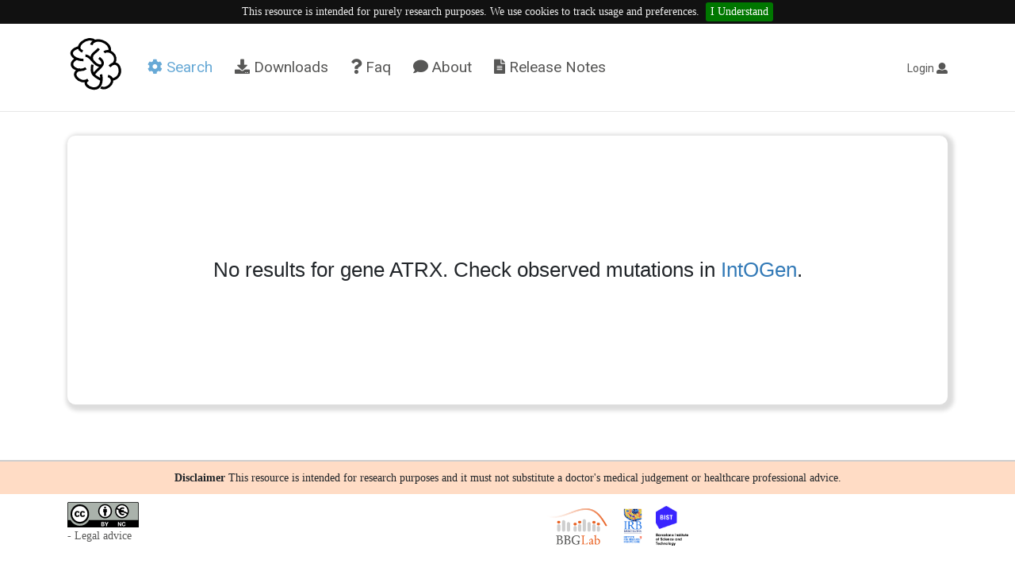

--- FILE ---
content_type: text/html;charset=utf-8
request_url: https://www.intogen.org/boostdm/search?gene=ATRX&ttype=LGG&mut=X%3A77522348%3AC
body_size: 5501
content:


<!DOCTYPE html>

<!-- adjust your navigation bar -->
<html>

<head>

<!-- Global site tag (gtag.js) - Google Analytics -->
<script async src="https://www.googletagmanager.com/gtag/js?id=UA-7336589-10"></script>
<script>
  window.dataLayer = window.dataLayer || [];
  function gtag(){dataLayer.push(arguments);}
  gtag('js', new Date());

  gtag('config', 'UA-7336589-10');
</script>
<!-- Global site tag (gtag.js) - Google Analytics END -->


    <meta charset="UTF-8">
    <meta http-equiv="X-UA-Compatible" content="IE=edge,chrome=1">
    <meta name="viewport" content="width=device-width, height=device-height, initial-scale=1">

    <title>BoostDM</title>
    <!-- If we have an icon -->
    <!--<link rel="icon" type="image/png" href="images/group/BBGLab-logo.png" /> You can put your icon here -->

    <!-- Font-awesome icon library -->
    <link rel="stylesheet" href="https://cdnjs.cloudflare.com/ajax/libs/font-awesome/4.7.0/css/font-awesome.min.css">

    <!-- JQuery Cookie Bar -->
    <link rel="stylesheet" type="text/css" href="libs/jquerycookiebar/jquery.cookiebar.css" />

    <!-- Venobox -->
    <link rel="stylesheet" href="libs/venobox/venobox.css" type="text/css" media="screen" />

    <!-- Go top -->
    <link rel="stylesheet" href="libs/gotop/gotop.css" />

    <!-- Bootstrap -->
    <link rel="stylesheet" href="https://stackpath.bootstrapcdn.com/bootstrap/4.4.1/css/bootstrap.min.css" integrity="sha384-Vkoo8x4CGsO3+Hhxv8T/Q5PaXtkKtu6ug5TOeNV6gBiFeWPGFN9MuhOf23Q9Ifjh" crossorigin="anonymous">

    <!-- Font awesome -->
    <link rel="stylesheet" href="https://use.fontawesome.com/releases/v5.0.10/css/all.css" integrity="sha384-+d0P83n9kaQMCwj8F4RJB66tzIwOKmrdb46+porD/OvrJ+37WqIM7UoBtwHO6Nlg" crossorigin="anonymous">

    <!-- DataTables -->
    <link rel="stylesheet" href="//cdn.datatables.net/2.0.8/css/dataTables.dataTables.min.css">

    <!-- JS tree -->
    <link rel="stylesheet" href="https://cdnjs.cloudflare.com/ajax/libs/jstree/3.2.1/themes/default/style.min.css" />

    <!-- Fonts -->
    <link href="https://fonts.googleapis.com/css?family=Open+Sans" rel="stylesheet">
    <link href="https://fonts.googleapis.com/css?family=Roboto" rel="stylesheet">
    <link href="https://fonts.googleapis.com/css?family=Source+Code+Pro" rel="stylesheet">
    <link href="https://fonts.googleapis.com/css?family=Cormorant+Garamond" rel="stylesheet">
    <link href="https://fonts.googleapis.com/css?family=Open+Sans|Space+Mono|Work+Sans" rel="stylesheet">

    <!-- Our CSSs -->
    <link rel="stylesheet" href="css/boostdm.css?v=1.2" />

    
    

</head>


<body>

<!-- Google Tag Manager (noscript) -->
<noscript><iframe src="https://www.googletagmanager.com/ns.html?id=GTM-W4PHFLX"
height="0" width="0" style="display:none;visibility:hidden"></iframe></noscript>
<!-- End Google Tag Manager (noscript) -->

<!-- Go top icon -->
<a href="#0" class="cd-top">Top</a>

<nav class="navbar navbar-expand-md navigation-menu">
    <div class="container"><!-- option: container-fluid-->

        <a class="navbar-brand navbar-logo" href="home">
            <img src="images/boostdm-logo/boostdm.svg" alt="BoostDM"/>
        </a>

        <button class="navbar-toggler navbar-light" type="button" data-toggle="collapse" data-target="#navbar-items" aria-controls="navbar-items" aria-expanded="false" aria-label="Toggle navigation">
            <span class="navbar-toggler-icon"></span>
        </button>

      <div class="collapse navbar-collapse" id="navbar-items">

        <ul class="navbar-nav mr-auto">

            
                <li class="nav-item active">
                    <a href="search"  class="nav-link">
                        <span class="fa fa fa-cog"></span>&nbsp;Search
                    </a>
                </li>
            
                <li class="nav-item ">
                    <a href="downloads"  class="nav-link">
                        <span class="fa fa fa-download"></span>&nbsp;Downloads
                    </a>
                </li>
            
                <li class="nav-item ">
                    <a href="faq"  class="nav-link">
                        <span class="fa fa fa-question"></span>&nbsp;Faq
                    </a>
                </li>
            
                <li class="nav-item ">
                    <a href="about"  class="nav-link">
                        <span class="fa fa fa-comment"></span>&nbsp;About
                    </a>
                </li>
            
                <li class="nav-item ">
                    <a href="releasednotes"  class="nav-link">
                        <span class="fa fa fa-file-text"></span>&nbsp;Release Notes
                    </a>
                </li>
            
        </ul>
        
        <ul class="nav navbar-nav navbar-right navbar-login" id="navbar_user">
            








<li id="anonymous_user">
    <a href="login" style="cursor: pointer;font-size:14px">
        Login
        <i class="fa fa-user"></i>
    </a>
</li>



<li class="dropdown" id="profiled_user" style='font-size:14px'>
    <a href="#" class="dropdown-toggle" data-toggle="dropdown">
        <span class="fa fa-user"></span>
        <strong>
            <span id="profile_email" style='color:#67a9d6'> 
                <!-- Filled by JS -->
            </span>
        </strong>
        <span class="glyphicon glyphicon-chevron-down" ></span>
    </a>
    <ul class="dropdown-menu user_profile" >

        <li>
            <a href="https://bbglab.irbbarcelona.org/profile" target="_blank">
                View profile
            </a>
        </li>
        <li>
            <a href="logout" class="logout">
               Logout
            </a>
        </li>
    </ul>
</li>

        </ul>
      </div>

    </div><!-- container -->
</nav>






<!-- Modal -->
<div class="modal" id="profile_modal" tabindex="-1" role="dialog" aria-labelledby="profile_modal_title" style="background:white">
    <div class="modal-dialog" role="document">
        <div class="modal-content">
            <div class="modal-header">
                <button type="button" id="profile_modal_close_icon" class="close" data-dismiss="modal" aria-label="Close"><span aria-hidden="true">&times;</span></button>
                <h4 class="modal-title" id="profile_modal_title">
                    <span id="profile_form_name">
                        <!-- Filled by JS -->
                    </span>
                </h4>
            </div>
            <div class="modal-body">
                <div class="container-fluid">

                    Please, fill the information and accept the terms to proceed

                    <form id="profile_form" class="form-horizontal profile_form" role="form" action="update_profile" enctype="multipart/form-data" method="POST" data-toggle="validator">

                        <div class="form-group row">
                            <label class="col-md-3 control-label">
                                Email address
                            </label>
                            <div class="col-md-6">
                                <input type="text" id="profile_form_email" class="form-control" placeholder="email" disabled/>
                                <!-- Filled by JS -->
                            </div>
                        </div>

                        <div class="form-group row">
                            <label class="col-md-3 control-label" for="profile_form_institution">
                                Institution
                            </label>
                            <div class="col-md-6">
                                <input type="text" name="institution" id="profile_form_institution" class="form-control" value=""/>
                                <!-- Filled by JS -->
                            </div>
                        </div>

                        <div class="form-group row">
                            <label class="col-md-offset-1 control-label" for="profile_form_newsletter">
                                I would like to be informed of important updates
                                <input type="checkbox" id="profile_form_newsletter" name="newsletter" value="yes">
                                <!-- Filled by JS -->
                            </label>
                        </div>

                        <div class="form-group row">
                            <label class="col-md-offset-1 control-label required" for="profile_form_license">
                                I accept BoostDM <a href="https://creativecommons.org/licenses/by-nc/4.0/" target="_blank"><b>Non Commercial License</b></a> policy.
                                <input type="checkbox" id="profile_form_license" name="license" value="yes">
                                <!-- Filled by JS -->
                            </label>
                        </div>

                        <div class="form-group row">
                            <label class="col-md-offset-1 control-label required" for="profile_form_terms">
                                I accept the <a href="https://www.irbbarcelona.org/en/legal-disclaimer" target="_blank">Terms of Use</a>.
                                <input type="checkbox" id="profile_form_terms" name="terms" value="yes">
                                <!-- Filled by JS -->
                            </label>
                        </div>


                        <div class="form-group row">
                            <button type="submit" id="profile_form_submit" class=" col-sm-offset-2 btn btn-info">
                                Submit
                            </button>
                            <div class="w-100"></div>
                            <small class="col-sm-offset-2" style='color:red; padding:0px;'>
                                required (*)
                            </small>
                        </div>

                        <div class="form-group row">
                            <p>
                                <small>
                                    If you want to exercise your right to be forgotten, please send us an email to
                                    <strong>bbglab@irbbarcelona.org</strong>.
                                    Keep in mind, that we will delete all the information from all the tools.
                                </small>
                            </p>
                        </div>

                        <input type="hidden" id="profile_form_to" name="to" value="" />
                        <!-- Filled by JS -->

                    </form>
                </div><!-- container-fluid-->
            </div><!-- modal-body -->
        <div class="modal-footer">

            <a href="logout" id='profile_form_terms' class="btn btn-danger" style="color: white">
                Logout
            </a>
        </div>
        </div><!-- modal-content -->
    </div>
</div>

<!-- Space for the content of each child .html file -->

<div class="container">

    <div class="empty-display">
        
        No results for gene ATRX. Check observed mutations
        in <a href="https://www.intogen.org/search?gene=ATRX"> IntOGen</a>.
        
    </div>


</div><!-- container -->



<div>
<footer class="page-footer">


    <div class="disclaimer">
        <div class="container">
            <div class="row">
                <div class="col-md-12">
                    <strong>Disclaimer</strong> This resource is intended for research purposes and it must not substitute a doctor's medical judgement or healthcare professional advice.
                </div>
            </div>
        </div>
    </div>

    <div class="container">
        <div class="row">
              <div class="col-xs-12 col-md-3"><!-- For the links -->
                  <div class="row legal">
                      <div class="col-xs-5 col-md-12 legal-container">
                          <span>
                          <a  href="https://creativecommons.org/licenses/by-nc/4.0/" target="_blank">
                              <img src="images/license/by-nc.eu.svg" alt="Creative Commons" style="width: 90px" />
                          </a>
                          </span>
                          <span><a href="https://www.irbbarcelona.org/en/legal-disclaimer" target="_blank">- Legal advice</a></span>
                      </div>
                  </div>
              </div>
              <div class="col-xs-12 col-md-9 sponsors"> <!-- For the logos -->
                  <a href="http://bbglab.irbbarcelona.org/" target="tab"><img src="images/group/BBGLab-small.png" style=""/></a>
                  <a href="https://www.irbbarcelona.org/" target="tab"><img src="images/irb/IRB_vertical.png" /></a>
                  <a href="http://bist.eu/" target="tab"><img src="images/bist/BIST_vertical.png" /></a>
              </div>
        </div><!-- row -->
    </div><!-- container -->
</footer>
</div>


     <!-- JQuery -->

    <script src="https://code.jquery.com/jquery-3.3.1.min.js" integrity="sha256-FgpCb/KJQlLNfOu91ta32o/NMZxltwRo8QtmkMRdAu8=" crossorigin="anonymous"></script>

    <!-- Cookie bar -->
    <script src="libs/jquerycookiebar/jquery.cookiebar.js"></script>
    <!-- custom -->
    <!--<script src="js/cookiebar.js"></script>-->

    <!-- Venobox -->
    <script src="libs/venobox/venobox.min.js"></script>

    <!-- Sweet alert -->
    <script src="https://unpkg.com/sweetalert/dist/sweetalert.min.js"></script>

    <!-- Go top -->
    <script src="libs/gotop/gotop.js"></script>

    <!-- Bootstrap -->
    <script src="https://cdn.jsdelivr.net/npm/popper.js@1.16.0/dist/umd/popper.min.js" integrity="sha384-Q6E9RHvbIyZFJoft+2mJbHaEWldlvI9IOYy5n3zV9zzTtmI3UksdQRVvoxMfooAo" crossorigin="anonymous"></script>
    <script src="https://stackpath.bootstrapcdn.com/bootstrap/4.4.1/js/bootstrap.min.js" integrity="sha384-wfSDF2E50Y2D1uUdj0O3uMBJnjuUD4Ih7YwaYd1iqfktj0Uod8GCExl3Og8ifwB6" crossorigin="anonymous"></script>

    <!-- DataTables -->
    <script type="text/javascript" src="//cdn.datatables.net/2.0.8/js/dataTables.min.js"></script>
    <script type="text/javascript" src="https://cdn.datatables.net/buttons/1.6.2/js/dataTables.buttons.min.js"></script>
    <script type="text/javascript" src="https://cdn.datatables.net/buttons/1.6.2/js/buttons.html5.min.js"></script>

    <!-- JS tree -->
    <script src="https://cdnjs.cloudflare.com/ajax/libs/jstree/3.2.1/jstree.min.js"></script>


    <!-- Initialize venobox -->
    <script>
        $(document).ready(function(){
            $('.venobox').venobox();
        });
    </script>

     <!--<script src="js/boostdm.js?v=2"></script>-->










    <script type="text/javascript">
        function anonymous() {
            $('#anonymous_user').show();
            $('#registered_user').hide();
            $('#profiled_user').hide();
        };

        function authenticate(user) {
            $('#anonymous_user').hide();
            $('#registered_user').show();
            $('#profiled_user').hide();
            $('#registered_user_id').text(user);
        };

        function show_institution(institution) {
            $('#profile_form_institution').val(institution);
        };

        function newsletter(flag) {
            if (flag) {
                $('#profile_form_newsletter').prop('checked', true);
            }
        };

        function terms(flag) {
            if (flag) {
                $('#profile_form_terms').prop('checked', true);
            }
        };

        function profile_submit_enable(flag) {
            $("#profile_form_submit").attr("disabled", !flag);
        };

        function authenticate_with_profile(name, email) {

            $('#anonymous_user').hide();
            $('#registered_user').hide();
            $('#profiled_user').show();

            // name
            $('#profile_form_name').text(name);

            //email
            $('#profile_email').text(email);
            $('#profile_form_email').attr('placeholder', email);

            // set the current page for redirecting after the submit
            $('#profile_form_to').val(window.location.href);
        };

        $(document).ready(function(){
             /* Update loging and logout redirect pages */
            $("a[href='login']").attr("href", "login?page="+encodeURIComponent(window.location.href));
            $("a[href='logout']").attr("href", "logout?page="+encodeURIComponent(window.location.href));
        });
        
        $(document).ready(function() {
            // Attach a change event handler to both checkboxes
            $("#profile_form_license, #profile_form_terms").change(function() {
                // Call the function to update the button's disabled state
                updateSubmitButton();
            });
        });
        
        function updateSubmitButton() {
            // Check the state of both checkboxes
            var checkbox1Checked = $("#profile_form_license").prop("checked");
            var checkbox2Checked = $("#profile_form_terms").prop("checked");
        
            // Set the disabled property of the submit button
            $("#profile_form_submit").prop("disabled", !(checkbox1Checked && checkbox2Checked));
        }
        
        // Call the function initially to set the initial state of the submit button
        updateSubmitButton();

        function ask_for_newsletter(frm) {
            swal({
                title: "BBGLab updates",
                text: "Would you like to be informed of important updates on our tools?",
                icon: "warning",
                buttons: ['No', 'Yes'],
                dangerMode: true,

            }).then((isConfirm) => {
                if (isConfirm){
                    $('#profile_form_newsletter').prop('checked', true);
                    frm.submit();
                } else {
                    frm.submit();
                }
            });
        };

    </script>


    <script src="user.js"></script>


</body>


<script>
    let now = new Date().getTime();
    document.write('<script src="js/boostdm.js?v=' + now + '"><\/script\>');
    document.write('<script src="js/cookiebar.js?v=' + now + '"><\/script\>');
</script>
</html>

--- FILE ---
content_type: text/css
request_url: https://www.intogen.org/boostdm/libs/gotop/gotop.css
body_size: 693
content:

/*
Row to go back to top
Include gotop.js
and use <a href="#0" class="cd-top">Top</a> in your html body
*/

.cd-top {
  display: inline-block;
  height: 15px;
  width: 15px;
  position: fixed;
  z-index: 1000;
  bottom: 40px;
  right: 10px;
  box-shadow: 0 0 10px rgba(0, 0, 0, 0.05);
  /* image replacement properties */
  overflow: hidden;
  text-indent: 100%;
  white-space: nowrap;
  background: #67a9d6 url(cd-top-arrow.svg) no-repeat center 50%;
  border-radius: 4px;
  visibility: hidden;
  opacity: 0;
    /* browser dependant properties */
  -webkit-transition: opacity .3s 0s, visibility 0s .3s;
  -moz-transition: opacity .3s 0s, visibility 0s .3s;
  transition: opacity .3s 0s, visibility 0s .3s;
}
.cd-top.cd-is-visible, .cd-top.cd-fade-out, .no-touch .cd-top:hover {
  -webkit-transition: opacity .3s 0s, visibility 0s 0s;
  -moz-transition: opacity .3s 0s, visibility 0s 0s;
  transition: opacity .3s 0s, visibility 0s 0s;
}
.cd-top.cd-is-visible {
  /* the button becomes visible */
  visibility: visible;
  opacity: 1;
}
.cd-top.cd-fade-out {
  /* if the user keeps scrolling down, the button is out of focus and becomes less visible */
  opacity: .5;
}
.no-touch .cd-top:hover {
  background-color: #67a9d6;
  opacity: 1;
}

@media (min-width: 768px) {
  .cd-top {
    right: 20px;
    bottom: 20px;
    height: 60px;
    width: 60px;
  }
}
@media (min-width: 1024px) {
  .cd-top {
    height: 60px;
    width: 60px;
    right: 30px;
    bottom: 30px;
  }
}

--- FILE ---
content_type: text/css
request_url: https://www.intogen.org/boostdm/css/boostdm.css?v=1.2
body_size: 3730
content:
html {
}

body {
  font-size: 14px;
    font-family: Verdana, serif;
    min-height: 100%;
    display: flex;
    flex-direction: column;
}

strong {
  font-weight: 700;
}

a {
  color: #337ab7;
}

h1 {
  font-size: xx-large;
}

h2 {
  font-size: x-large;
}

h1 h2 {
  color: #e96223;
}

.logo {
  max-height: 200px;
  max-width: 200px;
}

.navbar {
  border-bottom: 1px solid #e7e7e7;
    padding: 0;
}


.navbar .navbar-nav {
  font-family: "Roboto", Garamond, "Cormorant Garamond", "Times New Roman", Times, "serif";
  font-size: 14px;
}
.navbar .nav-link {
  color: #575756;
}
.navbar .nav-link:hover {
  color: #cecece;
}
.navbar .nav-item.active .nav-link {
  color: #67a9d6;
}

.navbar-logo img {
    max-height: 100px;
    max-width: 100px;
}

/* Links in the navigation menu */
.navigation-menu li > a {
  color: #575756;}

.navigation-menu li > a:hover {
  color: #337ab7; }

.page-footer {
  margin-top: 50px;
  border-top: solid 2px #cecece;
  width: 100%;
    bottom: 0;
  background-color: inherit;
}
.page-footer > .container {
  padding-right: 15px;
  /*padding-left: 15px;*/
  padding-top: 5px;
}
.page-footer .legal {
  margin-bottom: 15px;
}
.page-footer .legal a {
  color: #575756;
}
.page-footer .legal:hover {
  color: #cecece;
}

.disclaimer {
  background-color: #ffdcc5;
  padding: 10px 0;
  text-align: center;
}

.disclaimer-old-results {
  background-color: #ffd3c5;
  padding: 10px 0;
  text-align: center;
}
.sponsors {
  text-align: center;
    padding: 10px 0;
}
.sponsors a {
  display: inline-block;
  margin-right: 10px;
}
.sponsors img {
  max-height: 50px;
  max-width: 100px;
}

.jumbotron {
    padding: 15px 10px;
    margin: auto ;
    width: 100%;
    display: flex;
    justify-content: center;
}

.jumbotron h1 h2 h3 h4 {
  font-family: Garamond, "Cormorant Garamond", "Times New Roman", Times, "serif";
}

.jumbotron h1 {
  font-size: xx-large;
}
.jumbotron p {
    font-family: "Helvetica Neue Light", Helvetica, Arial, "sans-serif";
    font-size: 15px;
}
.video-embed {
    height: 220px;
    width: 391px;
}

.main-text {
    margin: auto 20px;
    width: 30%;
    height: 100%;
    text-align: justify;
}

.display-box {
  background-color: #fff;
  box-shadow: 3px 3px 5px 5px #ddd;
  border-radius: 10px;
  padding: 3% 4% 3%;
  margin-top: 30px;
  margin-bottom: 20px;
}


.twitter-typeahead {
  width: 100%;
}

input.search {
  border-radius: 3rem;
  border: 0.2rem solid #ccc;
  margin: 1rem auto;
  outline: #1693c0;
  padding: 1rem 2.5rem 1rem 0;
  text-indent: 3rem;
  width: 100%;
  height: 3.5rem;
  vertical-align: middle;
  line-height: 2vw;
}
input.search:focus {
  border-color: #67a9d6;
  box-shadow: inset 0 1px 1px rgba(0, 0, 0, 0.075), 0 0 8px rgba(110, 180, 220, 0.6);
}


.example-search a:not([href]) {
  color: #337ab7;
  text-decoration: none;
  -webkit-text-decoration: none;
  font-size: 0.8rem;
}
.example-search:hover {
  cursor: pointer;
}


@media (max-width: 768px) {
  body {
    margin-bottom: 200px;
  }

  .page-footer {
    margin-bottom: 200px;
  }
}


.card {
    position: relative;
    display: -ms-flexbox;
    display: flex;
    -ms-flex-direction: column;
    flex-direction: column;
    min-width: 0;
    word-wrap: break-word;
    background-color: #fff;
    background-clip: border-box;
    border: 1px solid rgba(0,0,0,.125);
    border-radius: .25rem;
    border-color: #67a9d6;
    margin: 10px 0 0 0;
}


/*#search-form {
    margin: 20px 0 0 0px;
}*/

.search-title{
    margin: 15px auto 0 auto;
}

.gene-highlight{
    font-weight: 700;
    color: #67a9d6;
}

.tumor_names{
  font-size: 20px;
}

.download{
  font-size: 28px;
}

.card-download {
    border: none;
    display: inline-block;
    padding: 8px 16px;
    vertical-align: middle;
    overflow: hidden;
    text-decoration: none;
    -webkit-text-decoration: none;
    color: #fff ;
    background-color: #67a9d6 ;
    text-align: center;
    cursor: pointer;
    margin-right: 20px;
    white-space: nowrap;
    border-radius: 10px;
    font-size: 16 px;
    font-weight: 700;
}
.card-download:hover,
.card-download:focus,
.card-download:active {
    text-decoration: none;
    -webkit-text-decoration: none;
    color: #48494a;
}

.card-download-prev {
  border: none;
  display: inline-block;
  padding: 8px 16px;
  vertical-align: middle;
  overflow: hidden;
  text-decoration: none;
  -webkit-text-decoration: none;
  color: #67a9d6 ;
  background-color: white ;
  text-align: center;
  cursor: pointer;
  margin-right: 20px;
  white-space: nowrap;
  border-radius: 10px;
  font-size: 16px;
  font-weight: 700;
}
.card-download-prev:hover,
.card-download-prev:focus,
.card-download-prev:active {
  text-decoration: none;
  -webkit-text-decoration: none;
  color: #48494a;
}

.custom-badge {
    background-color: #67a9d6;
    font-size: 17px;
    margin: 10px 0 0 0;
    cursor: pointer;
    color: #fff;
}
.custom-badge:hover {
    background-color: #67a9d6;
    color: #48494a;
}

.custom-badge-tumors {
    background-color: #67a9d6;
    font-size: 17px;
    margin: 10px 0 0 0;
    cursor: pointer;
    color: #fff;
}

.custom-badge-tumors:hover,
.custom-badge-tumors:focus,
.custom-badge-tumors:active{
    background-color: #67a9d6;
    text-decoration: none;
    -webkit-text-decoration: none;
    color: #48494a;
}

.navbar .navbar-nav {
    font-size: 19px;
    margin: 0 0px;
}

.nav-item {
    margin: 0 6px;
}

#tumor-list-header{
    margin-bottom: 30px ;
}

#download-file-g-t-header{
    margin-bottom: 9px ;
}


.tumor-type {
    cursor: text;
}

.tumor-type:hover {
    background-color: black;
}

/* Tooltip container */
.tooltip-tumors {
    position: relative;
    float: left;
    clear: left;
}

/* Tooltip text */
.tooltip-tumors .tooltiptext {
    visibility: hidden;
    background-color: #e9ecef;
    color: #000;
    text-align: center;
    padding: 5px 10px;
    border-radius: 6px;
    top: 6px;
    left: 110%;
    position: absolute;
    display: inline;
    white-space: pre;
    z-index: 1;
}

/*.tooltip-tumors .tooltiptext::after {
  content: " ";
  position: absolute;
  top: 50%;
  right: 100%; *//* To the left of the tooltip *//*
  margin-top: -5px;
  border-width: 5px;
  border-style: solid;
  border-color: transparent #e9ecef transparent transparent;
}*/

/* Show the tooltip text when you mouse over the tooltip container */
.tooltip-tumors:hover .tooltiptext {
    visibility: visible;
}

.dropdown-menu {
  position: absolute;
  top: 100%;
  left: 50%;
  z-index: 1000;
  display: none;
  float: right;
  min-width: 120px;
  padding: 5px 10px;
  margin: 2px 4px 0;
  font-size: 14px;
  text-align: center;
  list-style: none;
}

.twitter-typeahead {
  width: 100%;
}

.tt-dropdown-menu {
  width: 93%;
  margin-left: 2.5vw;
  margin-right: 2.5vw;
  background-color: white;
  border-color: #67a9d6;
  border: 2px;
  box-shadow: inset 0 1px 1px rgba(0, 0, 0, 0.075), 0 0 8px rgba(110, 180, 220, 0.6);
  padding: 1vw;
}

.tt-suggestion:hover {
  background-color: lightgrey;
}

.title-top {
    margin-top: 65px!important;
}

.title-first-question-faq {
    margin-top: 20px!important
}

.title-top-contact {
    margin-top: 40px!important;
}

.md5sum-top-margin {

    margin-top: 10px
}

.card-subtitle {
  margin-top: -0.375rem;
  margin-bottom: 10px;
  font-size: 12px;
  color: #6F6F6F;
}

.card-body {
    padding: 1em;
}

.card-body ol li{
  padding-top: 1px;
  font-weight: 600;
  font-size: 16px;
  margin-left: 5px;
  margin-right: 15px;
}

.card-body ol li::marker{
  color: #337ab7;
  font-weight: 600;
}

.card-body summary{
  font-size: 18px;
}

.card.report {
  border-color: #67a9d6;
  margin-top: 1rem;
}
.card.report .card-header {
  border-bottom-color: #67a9d6;
}
.card.report .card-header a {
  color: #67a9d6;
}
.card.report .fa-chevron-bottom {
  transition: 0.5s transform ease-in-out;
}
.card.report .collapsed .fa-chevron-bottom {
  transform: rotate(-90deg);
}
.card.report .actions {
  float: right !important;
}
.card.report .caption {
  font-size: 15px;
    color: #6F6F6F;
  text-align: center;
    margin-top: 10px;
}

.report-share {
  margin: 1em;
  font-size: 0.9em;
  color: #31708f;
    display: inline;
}

table.dataTable {
  font-size: 0.8rem;
}

div.dt-buttons {
  float: right;
}
div.dt-buttons button {
  padding: 0.1em 0.5em;
  margin-right: 15px;
}

.dataTables_filter input[type=search] {
  border-radius: 0.5rem;
  font-size: 0.7rem;
  border: 1px solid #ccc;
  text-indent: 0.5vw;
  line-height: 2vw;
}
.dataTables_filter input[type=search]:focus {
  border-color: #67a9d6;
  box-shadow: inset 0 1px 1px rgba(0, 0, 0, 0.075), 0 0 8px rgba(110, 180, 220, 0.6);
}

.details .badge {
  color: olive;
  background-color: #f5f5f5;
}

.dataTableButtonHidden {
  display: none !important;
}


.logos {
  color: white;
  font-size: 2vw;
}
.logos a {
  color: white;
}

.empty-display {
  background-color:#fff;
  box-shadow:3px 3px 5px 5px #ddd;
  border-radius:10px;
  margin-top:30px;
  margin-bottom: 20px;
  text-align: center;
  font-size: 26px;
  font-family: "Helvetica Neue Light", Helvetica, Arial, 'sans-serif';
  padding: 150px 50px;
}

.caption {
  font-size: 0.8em;
  text-align: center;
}



.faq a {
  color: #67a9d6;
}
.faq a:hover {
  color: #FF7634;
}
.faq table {
  width: 100%;
}
.faq table tr:nth-child(even) {
  background-color: #f2f2f2;
}
.faq table tr:hover {
  background-color: #ddd;
}
.faq table td, .faq table th {
  border: 1px solid #ddd;
  padding: 8px;
}

.faq-questions {
  background-color: #f8f8f8;
  padding-top: 25px;
  padding-bottom: 25px;
}
.faq-questions .qlist {
  color: #67a9d6;
  font-weight: bold;
}
.faq-questions .qlist ul {
  list-style-type: square;
  border: none;
  color: #67a9d6;
  font-weight: normal;
  margin-bottom: 5px;
}
.faq-questions .qlist ul li {
  font-size: 0.9rem;
  margin-top: 0px;
  font-family: "Open Sans", sans-serif;
}

.faq-answers {
  padding-top: 30px;
  color: #817d78;
}
.faq-answers h3 {
  width: 100%;
  color: #67a9d6;
  font-weight: bold;
  font-size: 18px;
  border-bottom: 1px solid #67a9d6;
  padding: 5px;
  margin-bottom: 15px;
}

.legend-container {
    font-size: 0.6em;
    color: #6F6F6F;
    margin: 20px auto auto auto;
}

.legend-item {
    margin: 10px;
    display: flex;
    color: #6F6F6F;

    align-items: center;
}

.legend-label {
    border-radius: 3px;
    height: 0.8em;
    width: 30px;
    float: left;
    margin-right: 10px;
}

.legend-badge {
    float: left;
    margin-right: 10px;
}

.plot-info {
    color: #6F6F6F;
    font-size: 12px;
    text-align: center;
}

ul.more-examples {
    margin: 5px 0;
    padding: 0 15px;
    overflow: hidden;
    list-style-type: none
}

u {
  text-decoration: underline black;
    -webkit-text-decoration: underline black;
}

.badge-pill {
    padding: 5px 7px;
}

.legal-container {
    margin-top: 5px;
    display: flex;
    flex-direction: column;
}

.video {
    margin: 20px auto 0 auto;
}

.btn-info:hover {
  color: #fff;
  background-color: #558baf;
  border-color: #558baf;
}
.btn-info {
  color: #fff;
  background-color: #67a9d6;
  border-color: #67a9d6;
}

.btn-info.disabled,
.btn-info:disabled {
  color: #fff;
  background-color: #a09898;
  border-color: #a09898;
  cursor: default;
}

label.required::before {
  content: '*';
  margin-right: 4px;
  color: red;
}

.team h4 {
  color: #67a9d6;
  font-weight: bold;
  font-size: 14px;
  background: transparent url("line.png") right center repeat-x;
}
.team h4 span {
  background-color: #ffffff;
}
.team ul {
  list-style: none;
  color: #6F6F6E;
  font-size: 14px;
  padding: 1px 30px 10px 0px;
}
.team ul li {
  padding: 3px;
  white-space: nowrap;
}

.team h3 {
  padding-top: 1px;
  margin-top: 1px;
  color: #a09898;
  padding-bottom: 5px;
  border-bottom: 0.2px solid #67a9d6;
}


--- FILE ---
content_type: text/javascript;charset=utf-8
request_url: https://www.intogen.org/boostdm/user.js
body_size: 232
content:
// Template for generating dynamically the content
// of the user button in the nav-bar
// and the profile form





$(document).ready(function() {

    
        anonymous();
    
});



--- FILE ---
content_type: text/javascript
request_url: https://www.intogen.org/boostdm/js/cookiebar.js?v=1764095822988
body_size: 285
content:
$(document).ready(function(){
    $.cookieBar({
        declineButton: false,
        message: 'This resource is intended for purely research purposes. We use cookies to track usage and preferences.'
    });
});
<!-- Tooltip -->
$(function () {
    $('[data-toggle="tooltip"]').tooltip()
})


--- FILE ---
content_type: text/javascript
request_url: https://www.intogen.org/boostdm/js/boostdm.js?v=1764095822988
body_size: 1894
content:

function tag_download(name) {
    gtag('event', 'FILE', {'event_category': 'download', 'event_label': name})
}

function tag_table(name) {
    gtag('event', 'TABLE', {'event_category': 'download', 'event_label': name})
}



function scroll2(id) {
    $('html,body').animate({
        scrollTop: $(id).offset().top - 150
    }, 1000);
}


function buildURL(hash) {
    // hash should include #
    let loc = document.location.href.split('#')[0];
    return (hash) ? loc + hash : loc;
}

function shareReport(id) {
    const active_tab = $(id + ' .nav-tabs li a.active');
    let hash = id;
    if (active_tab.length > 0){
        let tab = active_tab[0].text.toLowerCase().trim();
        hash += ':' + tab;
    }

    $(id + '-share').show();
    let share_input = $(id + '-share input')[0];
    share_input.value = buildURL(hash);
    displayTableOptions(id)
}
function displayTableOptions(id) {
    if ($(id + '-share').is(":hidden")) {
        $(id + '-table_filter').css('margin-bottom', '5px')
        $('#mutation-info-table_filter').css('margin-bottom', '5px')
    } else if ($(id + '-share').is(":visible")) {
        $(id + '-table_filter').css('margin-bottom', '2px')
        $('#mutation-info-table_filter').css('margin-bottom', '2px')
    }
}

function unshareReport(id) {
    $(id + '-share').hide();
    displayTableOptions(id)
}

function submitExample(text){
    let searchbox = $('#search')[0];
    searchbox.value = text;
    setTimeout( function() {$('#search-form').submit(); }, 500 );
}

$(document).ready(function () {

    // enable the scroll spy on the reports-nav
    $('body').scrollspy({ target: '#reports-nav', 'offset': 170, 'data-offset': 170});

    // scroll using the URL parameters
    if (location.href.indexOf('#') !== -1) {
        $(window).scrollTop();

        // get report and tab from URL
        let report, tab;
        [report, tab] = document.location.hash.split(':');
        // report already includes #

        if (tab) {
            // select the tab
            $(report + ' .nav-tabs a').filter(function(index) { return $(this).text().toLowerCase().trim() === tab; }).click()
        }
        scroll2(report);
    }

});


function showMoreExamples() {
    let examplesList =  $('#search-example-alert')
    let examplesText = $('#more-examples')
    if(!examplesList.is(":visible")) {
        examplesList.show()
        examplesText.text('Hide examples')
    } else {
        examplesList.hide()
        examplesText.text('Show more examples')
    }
}

function showFigureCaption() {
    let captionContainer =  $('#caption')
    let captionText = $('#foldable-text ')
    if(!captionContainer.is(":visible")) {
        captionContainer.show()
        captionText.text('Hide figure caption')
    } else {
        captionContainer.hide()
        captionText.text('Show figure caption')
    }
}

function showLegend() {
    let legendContainer =  $('#legend')
    let legendText = $('#foldable-text')
    if(!legendContainer.is(":visible")) {
        legendContainer.show()
        legendText.text('Hide the legend')
    } else {
        legendContainer.hide()
        legendText.text('Show the legend')
    }
}

const AttributionRadarConfig = {
    chart: {polar: true},
    printName: 'Attribution',
    title: null,
    pane: {
        startAngle: 0,
        endAngle: 360
    },
    plotOptions: {
        series: {
            type: 'line',
        },
        column: {
            pointPadding: 0,
            groupPadding: 0
        }
    },
    tooltip: {
        // shared: true,
        // followPointer: true,
        formatter: function () {
            let yValue = this.y;
            let index = this.point.index;
            let text = this.series.chart.series.reduce(function (s, series) {
                let value = series.yData[index];
                if (value < yValue +0.05 && value > yValue -0.05) {
                    return s + '<br/>' + series.name + ': ' +
                    value;
                } else {
                    return s;
                }
            }, '');
            if (text === '' || text === undefined) {
                return null;
            } else {
                return '<b>' + this.x + '</b>' + text;
            }
        },

    },
    legend: false
};



function findNonConstantAttributes (data) {
    let names = [];
    AttributionsMap.forEach(function (v, k) {
        if (_.maxBy(data, k) !==  _.minBy(data, k)) {
            names.push(k)
        }
    });
    return names;

}


function plotAttribution(data) {
    let attr = [];
    for (let i=0;i<data.length;i++){
        let d = data[i];
        let item = {name:  d['MUTATION'] + '--' + d['AACHANGE']};
        let values = [];
        names.forEach(function (name) {
           values.push(d[name]);
        });
        item['data'] = values;
        attr.push(item);
    }
    chart.addSeries(attr);
}


--- FILE ---
content_type: image/svg+xml
request_url: https://www.intogen.org/boostdm/images/boostdm-logo/boostdm.svg
body_size: 1713
content:
<?xml version="1.0" encoding="UTF-8" standalone="no"?>
<!-- Created with Inkscape (http://www.inkscape.org/) -->

<svg
   xmlns:dc="http://purl.org/dc/elements/1.1/"
   xmlns:cc="http://creativecommons.org/ns#"
   xmlns:rdf="http://www.w3.org/1999/02/22-rdf-syntax-ns#"
   xmlns:svg="http://www.w3.org/2000/svg"
   xmlns="http://www.w3.org/2000/svg"
   xmlns:sodipodi="http://sodipodi.sourceforge.net/DTD/sodipodi-0.dtd"
   xmlns:inkscape="http://www.inkscape.org/namespaces/inkscape"
   width="210mm"
   height="297mm"
   viewBox="0 0 210 297"
   version="1.1"
   id="svg8"
   inkscape:version="0.92.5 (2060ec1f9f, 2020-04-08)"
   sodipodi:docname="cerebrito2.svg">
  <defs
     id="defs2" />
  <sodipodi:namedview
     id="base"
     pagecolor="#ffffff"
     bordercolor="#666666"
     borderopacity="1.0"
     inkscape:pageopacity="0.0"
     inkscape:pageshadow="2"
     inkscape:zoom="0.98994949"
     inkscape:cx="285.06195"
     inkscape:cy="821.65647"
     inkscape:document-units="mm"
     inkscape:current-layer="layer1"
     showgrid="false"
     inkscape:window-width="1848"
     inkscape:window-height="1016"
     inkscape:window-x="72"
     inkscape:window-y="27"
     inkscape:window-maximized="1" />
  <metadata
     id="metadata5">
    <rdf:RDF>
      <cc:Work
         rdf:about="">
        <dc:format>image/svg+xml</dc:format>
        <dc:type
           rdf:resource="http://purl.org/dc/dcmitype/StillImage" />
        <dc:title></dc:title>
      </cc:Work>
    </rdf:RDF>
  </metadata>
  <g
     inkscape:label="Layer 1"
     inkscape:groupmode="layer"
     id="layer1">
    <path
       style="fill:none;stroke:#000000;stroke-width:9.26529312;stroke-linecap:butt;stroke-linejoin:miter;stroke-miterlimit:4;stroke-dasharray:none;stroke-opacity:1"
       d="M 125.06605,194.4412 C 93.958223,178.56997 86.510594,170.12679 92.873723,138.31105"
       id="path819"
       inkscape:connector-curvature="0" />
    <path
       style="fill:none;stroke:#000000;stroke-width:9.26529312;stroke-linecap:butt;stroke-linejoin:miter;stroke-miterlimit:4;stroke-dasharray:none;stroke-opacity:1"
       d="M 97.000953,176.28146 C 108.69921,152.0219 153.01864,139.25849 117.63705,112.72229"
       id="path821"
       inkscape:connector-curvature="0" />
    <path
       style="fill:none;stroke:#000000;stroke-width:9.26529312;stroke-linecap:butt;stroke-linejoin:miter;stroke-miterlimit:4;stroke-dasharray:none;stroke-opacity:1"
       d="M 128.36782,142.43827 C 95.915343,145.32064 91.215723,104.46786 67.284982,104.46786"
       id="path823"
       inkscape:connector-curvature="0" />
    <path
       style="fill:none;stroke:#000000;stroke-width:9.26529312;stroke-linecap:butt;stroke-linejoin:miter;stroke-miterlimit:4;stroke-dasharray:none;stroke-opacity:1"
       d="m 124.24061,223.33173 c 27.77282,13.7858 62.60709,-32.06519 26.41418,-42.92306"
       id="path825"
       inkscape:connector-curvature="0" />
    <path
       style="fill:none;stroke:#000000;stroke-width:9.26529312;stroke-linecap:butt;stroke-linejoin:miter;stroke-miterlimit:4;stroke-dasharray:none;stroke-opacity:1"
       d="m 163.8619,194.4412 c 55.33829,-8.10914 27.14313,-89.03764 -7.429,-49.5266"
       id="path827"
       inkscape:connector-curvature="0" />
    <path
       style="fill:none;stroke:#000000;stroke-width:9.26529312;stroke-linecap:butt;stroke-linejoin:miter;stroke-miterlimit:4;stroke-dasharray:none;stroke-opacity:1"
       d="M 172.94177,133.35839 C 191.037,101.8776 153.01041,77.746533 136.62225,92.086173"
       id="path829"
       inkscape:connector-curvature="0" />
    <path
       style="fill:none;stroke:#000000;stroke-width:9.26529312;stroke-linecap:butt;stroke-linejoin:miter;stroke-miterlimit:4;stroke-dasharray:none;stroke-opacity:1"
       d="M 157.25835,87.958963 C 163.75852,51.169208 98.414993,31.792846 88.746513,64.021098"
       id="path835"
       inkscape:connector-curvature="0" />
    <path
       style="fill:none;stroke:#000000;stroke-width:9.26529312;stroke-linecap:butt;stroke-linejoin:miter;stroke-miterlimit:4;stroke-dasharray:none;stroke-opacity:1"
       d="M 101.95362,49.163117 C 73.553553,26.548788 18.716038,73.649131 56.554219,88.784413"
       id="path837"
       inkscape:connector-curvature="0" />
    <path
       style="fill:none;stroke:#000000;stroke-width:9.26529312;stroke-linecap:butt;stroke-linejoin:miter;stroke-miterlimit:4;stroke-dasharray:none;stroke-opacity:1"
       d="M 44.172564,73.100978 C -6.5178515,85.848053 18.000291,120.97673 59.855993,120.97673"
       id="path839"
       inkscape:connector-curvature="0" />
    <path
       style="fill:none;stroke:#000000;stroke-width:9.26529312;stroke-linecap:butt;stroke-linejoin:miter;stroke-miterlimit:4;stroke-dasharray:none;stroke-opacity:1"
       d="m 34.267242,115.19863 c -44.718366,25.91002 8.034227,56.29532 34.668625,36.31952"
       id="path841"
       inkscape:connector-curvature="0" />
    <path
       style="fill:none;stroke:#000000;stroke-width:9.26529312;stroke-linecap:butt;stroke-linejoin:miter;stroke-miterlimit:4;stroke-dasharray:none;stroke-opacity:1"
       d="M 92.048293,121.80217 C 83.574921,96.617323 106.42337,93.635983 116.81162,78.053633"
       id="path847"
       inkscape:connector-curvature="0" />
    <path
       style="fill:none;stroke:#000000;stroke-width:9.26529312;stroke-linecap:butt;stroke-linejoin:miter;stroke-miterlimit:4;stroke-dasharray:none;stroke-opacity:1"
       d="m 125.06605,174.63056 c 14.99569,91.11278 -85.804827,41.24923 -48.701193,20.63608"
       id="path887"
       inkscape:connector-curvature="0" />
    <path
       style="fill:none;stroke:#000000;stroke-width:9.26529312;stroke-linecap:butt;stroke-linejoin:miter;stroke-miterlimit:4;stroke-dasharray:none;stroke-opacity:1"
       d="m 48.299789,156.4708 c -44.4627887,11.41059 -2.090844,58.18182 28.065068,38.79584"
       id="path889"
       inkscape:connector-curvature="0" />
  </g>
</svg>
